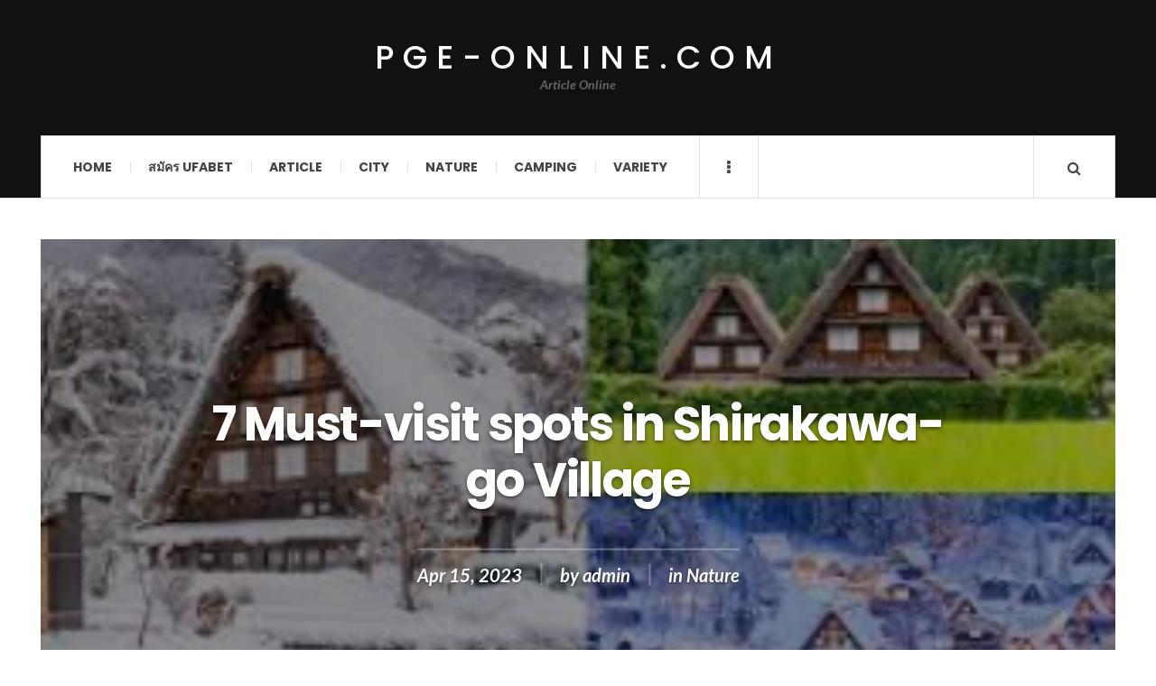

--- FILE ---
content_type: text/html; charset=UTF-8
request_url: https://pge-online.com/nature/7-must-visit-spots-in-shirakawa-go-village/
body_size: 13387
content:

<!DOCTYPE html>
<html lang="en-US">
<head>
	<meta charset="UTF-8" />
	<meta name="viewport" content="width=device-width, initial-scale=1" />
    <link rel="pingback" href="https://pge-online.com/xmlrpc.php" />
    <meta name='robots' content='index, follow, max-image-preview:large, max-snippet:-1, max-video-preview:-1' />

	<!-- This site is optimized with the Yoast SEO plugin v23.1 - https://yoast.com/wordpress/plugins/seo/ -->
	<title>7 Must-visit spots in Shirakawa-go Village - pge-online.com</title>
	<meta name="description" content="Shirakawa-go village located in Gifu Prefecture. It is a valuable tourist attraction that has been registered in the world heritage. With the beauty" />
	<link rel="canonical" href="https://pge-online.com/nature/7-must-visit-spots-in-shirakawa-go-village/" />
	<meta property="og:locale" content="en_US" />
	<meta property="og:type" content="article" />
	<meta property="og:title" content="7 Must-visit spots in Shirakawa-go Village - pge-online.com" />
	<meta property="og:description" content="Shirakawa-go village located in Gifu Prefecture. It is a valuable tourist attraction that has been registered in the world heritage. With the beauty" />
	<meta property="og:url" content="https://pge-online.com/nature/7-must-visit-spots-in-shirakawa-go-village/" />
	<meta property="og:site_name" content="pge-online.com" />
	<meta property="article:published_time" content="2023-04-15T12:11:00+00:00" />
	<meta property="article:modified_time" content="2023-06-30T09:05:24+00:00" />
	<meta property="og:image" content="https://pge-online.com/wp-content/uploads/2023/04/image-2.png" />
	<meta property="og:image:width" content="317" />
	<meta property="og:image:height" content="180" />
	<meta property="og:image:type" content="image/png" />
	<meta name="author" content="admin" />
	<meta name="twitter:card" content="summary_large_image" />
	<meta name="twitter:label1" content="Written by" />
	<meta name="twitter:data1" content="admin" />
	<meta name="twitter:label2" content="Est. reading time" />
	<meta name="twitter:data2" content="4 minutes" />
	<script type="application/ld+json" class="yoast-schema-graph">{"@context":"https://schema.org","@graph":[{"@type":"WebPage","@id":"https://pge-online.com/nature/7-must-visit-spots-in-shirakawa-go-village/","url":"https://pge-online.com/nature/7-must-visit-spots-in-shirakawa-go-village/","name":"7 Must-visit spots in Shirakawa-go Village - pge-online.com","isPartOf":{"@id":"https://pge-online.com/#website"},"primaryImageOfPage":{"@id":"https://pge-online.com/nature/7-must-visit-spots-in-shirakawa-go-village/#primaryimage"},"image":{"@id":"https://pge-online.com/nature/7-must-visit-spots-in-shirakawa-go-village/#primaryimage"},"thumbnailUrl":"https://pge-online.com/wp-content/uploads/2023/04/image-2.png","datePublished":"2023-04-15T12:11:00+00:00","dateModified":"2023-06-30T09:05:24+00:00","author":{"@id":"https://pge-online.com/#/schema/person/7c4e8fa4d991e8c314461492ed88f9e5"},"description":"Shirakawa-go village located in Gifu Prefecture. It is a valuable tourist attraction that has been registered in the world heritage. With the beauty","breadcrumb":{"@id":"https://pge-online.com/nature/7-must-visit-spots-in-shirakawa-go-village/#breadcrumb"},"inLanguage":"en-US","potentialAction":[{"@type":"ReadAction","target":["https://pge-online.com/nature/7-must-visit-spots-in-shirakawa-go-village/"]}]},{"@type":"ImageObject","inLanguage":"en-US","@id":"https://pge-online.com/nature/7-must-visit-spots-in-shirakawa-go-village/#primaryimage","url":"https://pge-online.com/wp-content/uploads/2023/04/image-2.png","contentUrl":"https://pge-online.com/wp-content/uploads/2023/04/image-2.png","width":317,"height":180,"caption":"7 Must-visit spots in Shirakawa-go Village"},{"@type":"BreadcrumbList","@id":"https://pge-online.com/nature/7-must-visit-spots-in-shirakawa-go-village/#breadcrumb","itemListElement":[{"@type":"ListItem","position":1,"name":"Home","item":"https://pge-online.com/"},{"@type":"ListItem","position":2,"name":"7 Must-visit spots in Shirakawa-go Village"}]},{"@type":"WebSite","@id":"https://pge-online.com/#website","url":"https://pge-online.com/","name":"pge-online.com","description":"Article Online","potentialAction":[{"@type":"SearchAction","target":{"@type":"EntryPoint","urlTemplate":"https://pge-online.com/?s={search_term_string}"},"query-input":"required name=search_term_string"}],"inLanguage":"en-US"},{"@type":"Person","@id":"https://pge-online.com/#/schema/person/7c4e8fa4d991e8c314461492ed88f9e5","name":"admin","sameAs":["https://pge-online.com"],"url":"https://pge-online.com/author/admin/"}]}</script>
	<!-- / Yoast SEO plugin. -->


<link rel='dns-prefetch' href='//fonts.googleapis.com' />
<link rel="alternate" type="application/rss+xml" title="pge-online.com &raquo; Feed" href="https://pge-online.com/feed/" />
<link rel="alternate" type="application/rss+xml" title="pge-online.com &raquo; Comments Feed" href="https://pge-online.com/comments/feed/" />
<link rel="alternate" type="application/rss+xml" title="pge-online.com &raquo; 7 Must-visit spots in Shirakawa-go Village Comments Feed" href="https://pge-online.com/nature/7-must-visit-spots-in-shirakawa-go-village/feed/" />
<link rel="alternate" title="oEmbed (JSON)" type="application/json+oembed" href="https://pge-online.com/wp-json/oembed/1.0/embed?url=https%3A%2F%2Fpge-online.com%2Fnature%2F7-must-visit-spots-in-shirakawa-go-village%2F" />
<link rel="alternate" title="oEmbed (XML)" type="text/xml+oembed" href="https://pge-online.com/wp-json/oembed/1.0/embed?url=https%3A%2F%2Fpge-online.com%2Fnature%2F7-must-visit-spots-in-shirakawa-go-village%2F&#038;format=xml" />
<style id='wp-img-auto-sizes-contain-inline-css' type='text/css'>
img:is([sizes=auto i],[sizes^="auto," i]){contain-intrinsic-size:3000px 1500px}
/*# sourceURL=wp-img-auto-sizes-contain-inline-css */
</style>
<style id='wp-emoji-styles-inline-css' type='text/css'>

	img.wp-smiley, img.emoji {
		display: inline !important;
		border: none !important;
		box-shadow: none !important;
		height: 1em !important;
		width: 1em !important;
		margin: 0 0.07em !important;
		vertical-align: -0.1em !important;
		background: none !important;
		padding: 0 !important;
	}
/*# sourceURL=wp-emoji-styles-inline-css */
</style>
<style id='wp-block-library-inline-css' type='text/css'>
:root{--wp-block-synced-color:#7a00df;--wp-block-synced-color--rgb:122,0,223;--wp-bound-block-color:var(--wp-block-synced-color);--wp-editor-canvas-background:#ddd;--wp-admin-theme-color:#007cba;--wp-admin-theme-color--rgb:0,124,186;--wp-admin-theme-color-darker-10:#006ba1;--wp-admin-theme-color-darker-10--rgb:0,107,160.5;--wp-admin-theme-color-darker-20:#005a87;--wp-admin-theme-color-darker-20--rgb:0,90,135;--wp-admin-border-width-focus:2px}@media (min-resolution:192dpi){:root{--wp-admin-border-width-focus:1.5px}}.wp-element-button{cursor:pointer}:root .has-very-light-gray-background-color{background-color:#eee}:root .has-very-dark-gray-background-color{background-color:#313131}:root .has-very-light-gray-color{color:#eee}:root .has-very-dark-gray-color{color:#313131}:root .has-vivid-green-cyan-to-vivid-cyan-blue-gradient-background{background:linear-gradient(135deg,#00d084,#0693e3)}:root .has-purple-crush-gradient-background{background:linear-gradient(135deg,#34e2e4,#4721fb 50%,#ab1dfe)}:root .has-hazy-dawn-gradient-background{background:linear-gradient(135deg,#faaca8,#dad0ec)}:root .has-subdued-olive-gradient-background{background:linear-gradient(135deg,#fafae1,#67a671)}:root .has-atomic-cream-gradient-background{background:linear-gradient(135deg,#fdd79a,#004a59)}:root .has-nightshade-gradient-background{background:linear-gradient(135deg,#330968,#31cdcf)}:root .has-midnight-gradient-background{background:linear-gradient(135deg,#020381,#2874fc)}:root{--wp--preset--font-size--normal:16px;--wp--preset--font-size--huge:42px}.has-regular-font-size{font-size:1em}.has-larger-font-size{font-size:2.625em}.has-normal-font-size{font-size:var(--wp--preset--font-size--normal)}.has-huge-font-size{font-size:var(--wp--preset--font-size--huge)}.has-text-align-center{text-align:center}.has-text-align-left{text-align:left}.has-text-align-right{text-align:right}.has-fit-text{white-space:nowrap!important}#end-resizable-editor-section{display:none}.aligncenter{clear:both}.items-justified-left{justify-content:flex-start}.items-justified-center{justify-content:center}.items-justified-right{justify-content:flex-end}.items-justified-space-between{justify-content:space-between}.screen-reader-text{border:0;clip-path:inset(50%);height:1px;margin:-1px;overflow:hidden;padding:0;position:absolute;width:1px;word-wrap:normal!important}.screen-reader-text:focus{background-color:#ddd;clip-path:none;color:#444;display:block;font-size:1em;height:auto;left:5px;line-height:normal;padding:15px 23px 14px;text-decoration:none;top:5px;width:auto;z-index:100000}html :where(.has-border-color){border-style:solid}html :where([style*=border-top-color]){border-top-style:solid}html :where([style*=border-right-color]){border-right-style:solid}html :where([style*=border-bottom-color]){border-bottom-style:solid}html :where([style*=border-left-color]){border-left-style:solid}html :where([style*=border-width]){border-style:solid}html :where([style*=border-top-width]){border-top-style:solid}html :where([style*=border-right-width]){border-right-style:solid}html :where([style*=border-bottom-width]){border-bottom-style:solid}html :where([style*=border-left-width]){border-left-style:solid}html :where(img[class*=wp-image-]){height:auto;max-width:100%}:where(figure){margin:0 0 1em}html :where(.is-position-sticky){--wp-admin--admin-bar--position-offset:var(--wp-admin--admin-bar--height,0px)}@media screen and (max-width:600px){html :where(.is-position-sticky){--wp-admin--admin-bar--position-offset:0px}}

/*# sourceURL=wp-block-library-inline-css */
</style><style id='wp-block-heading-inline-css' type='text/css'>
h1:where(.wp-block-heading).has-background,h2:where(.wp-block-heading).has-background,h3:where(.wp-block-heading).has-background,h4:where(.wp-block-heading).has-background,h5:where(.wp-block-heading).has-background,h6:where(.wp-block-heading).has-background{padding:1.25em 2.375em}h1.has-text-align-left[style*=writing-mode]:where([style*=vertical-lr]),h1.has-text-align-right[style*=writing-mode]:where([style*=vertical-rl]),h2.has-text-align-left[style*=writing-mode]:where([style*=vertical-lr]),h2.has-text-align-right[style*=writing-mode]:where([style*=vertical-rl]),h3.has-text-align-left[style*=writing-mode]:where([style*=vertical-lr]),h3.has-text-align-right[style*=writing-mode]:where([style*=vertical-rl]),h4.has-text-align-left[style*=writing-mode]:where([style*=vertical-lr]),h4.has-text-align-right[style*=writing-mode]:where([style*=vertical-rl]),h5.has-text-align-left[style*=writing-mode]:where([style*=vertical-lr]),h5.has-text-align-right[style*=writing-mode]:where([style*=vertical-rl]),h6.has-text-align-left[style*=writing-mode]:where([style*=vertical-lr]),h6.has-text-align-right[style*=writing-mode]:where([style*=vertical-rl]){rotate:180deg}
/*# sourceURL=https://pge-online.com/wp-includes/blocks/heading/style.min.css */
</style>
<style id='wp-block-image-inline-css' type='text/css'>
.wp-block-image>a,.wp-block-image>figure>a{display:inline-block}.wp-block-image img{box-sizing:border-box;height:auto;max-width:100%;vertical-align:bottom}@media not (prefers-reduced-motion){.wp-block-image img.hide{visibility:hidden}.wp-block-image img.show{animation:show-content-image .4s}}.wp-block-image[style*=border-radius] img,.wp-block-image[style*=border-radius]>a{border-radius:inherit}.wp-block-image.has-custom-border img{box-sizing:border-box}.wp-block-image.aligncenter{text-align:center}.wp-block-image.alignfull>a,.wp-block-image.alignwide>a{width:100%}.wp-block-image.alignfull img,.wp-block-image.alignwide img{height:auto;width:100%}.wp-block-image .aligncenter,.wp-block-image .alignleft,.wp-block-image .alignright,.wp-block-image.aligncenter,.wp-block-image.alignleft,.wp-block-image.alignright{display:table}.wp-block-image .aligncenter>figcaption,.wp-block-image .alignleft>figcaption,.wp-block-image .alignright>figcaption,.wp-block-image.aligncenter>figcaption,.wp-block-image.alignleft>figcaption,.wp-block-image.alignright>figcaption{caption-side:bottom;display:table-caption}.wp-block-image .alignleft{float:left;margin:.5em 1em .5em 0}.wp-block-image .alignright{float:right;margin:.5em 0 .5em 1em}.wp-block-image .aligncenter{margin-left:auto;margin-right:auto}.wp-block-image :where(figcaption){margin-bottom:1em;margin-top:.5em}.wp-block-image.is-style-circle-mask img{border-radius:9999px}@supports ((-webkit-mask-image:none) or (mask-image:none)) or (-webkit-mask-image:none){.wp-block-image.is-style-circle-mask img{border-radius:0;-webkit-mask-image:url('data:image/svg+xml;utf8,<svg viewBox="0 0 100 100" xmlns="http://www.w3.org/2000/svg"><circle cx="50" cy="50" r="50"/></svg>');mask-image:url('data:image/svg+xml;utf8,<svg viewBox="0 0 100 100" xmlns="http://www.w3.org/2000/svg"><circle cx="50" cy="50" r="50"/></svg>');mask-mode:alpha;-webkit-mask-position:center;mask-position:center;-webkit-mask-repeat:no-repeat;mask-repeat:no-repeat;-webkit-mask-size:contain;mask-size:contain}}:root :where(.wp-block-image.is-style-rounded img,.wp-block-image .is-style-rounded img){border-radius:9999px}.wp-block-image figure{margin:0}.wp-lightbox-container{display:flex;flex-direction:column;position:relative}.wp-lightbox-container img{cursor:zoom-in}.wp-lightbox-container img:hover+button{opacity:1}.wp-lightbox-container button{align-items:center;backdrop-filter:blur(16px) saturate(180%);background-color:#5a5a5a40;border:none;border-radius:4px;cursor:zoom-in;display:flex;height:20px;justify-content:center;opacity:0;padding:0;position:absolute;right:16px;text-align:center;top:16px;width:20px;z-index:100}@media not (prefers-reduced-motion){.wp-lightbox-container button{transition:opacity .2s ease}}.wp-lightbox-container button:focus-visible{outline:3px auto #5a5a5a40;outline:3px auto -webkit-focus-ring-color;outline-offset:3px}.wp-lightbox-container button:hover{cursor:pointer;opacity:1}.wp-lightbox-container button:focus{opacity:1}.wp-lightbox-container button:focus,.wp-lightbox-container button:hover,.wp-lightbox-container button:not(:hover):not(:active):not(.has-background){background-color:#5a5a5a40;border:none}.wp-lightbox-overlay{box-sizing:border-box;cursor:zoom-out;height:100vh;left:0;overflow:hidden;position:fixed;top:0;visibility:hidden;width:100%;z-index:100000}.wp-lightbox-overlay .close-button{align-items:center;cursor:pointer;display:flex;justify-content:center;min-height:40px;min-width:40px;padding:0;position:absolute;right:calc(env(safe-area-inset-right) + 16px);top:calc(env(safe-area-inset-top) + 16px);z-index:5000000}.wp-lightbox-overlay .close-button:focus,.wp-lightbox-overlay .close-button:hover,.wp-lightbox-overlay .close-button:not(:hover):not(:active):not(.has-background){background:none;border:none}.wp-lightbox-overlay .lightbox-image-container{height:var(--wp--lightbox-container-height);left:50%;overflow:hidden;position:absolute;top:50%;transform:translate(-50%,-50%);transform-origin:top left;width:var(--wp--lightbox-container-width);z-index:9999999999}.wp-lightbox-overlay .wp-block-image{align-items:center;box-sizing:border-box;display:flex;height:100%;justify-content:center;margin:0;position:relative;transform-origin:0 0;width:100%;z-index:3000000}.wp-lightbox-overlay .wp-block-image img{height:var(--wp--lightbox-image-height);min-height:var(--wp--lightbox-image-height);min-width:var(--wp--lightbox-image-width);width:var(--wp--lightbox-image-width)}.wp-lightbox-overlay .wp-block-image figcaption{display:none}.wp-lightbox-overlay button{background:none;border:none}.wp-lightbox-overlay .scrim{background-color:#fff;height:100%;opacity:.9;position:absolute;width:100%;z-index:2000000}.wp-lightbox-overlay.active{visibility:visible}@media not (prefers-reduced-motion){.wp-lightbox-overlay.active{animation:turn-on-visibility .25s both}.wp-lightbox-overlay.active img{animation:turn-on-visibility .35s both}.wp-lightbox-overlay.show-closing-animation:not(.active){animation:turn-off-visibility .35s both}.wp-lightbox-overlay.show-closing-animation:not(.active) img{animation:turn-off-visibility .25s both}.wp-lightbox-overlay.zoom.active{animation:none;opacity:1;visibility:visible}.wp-lightbox-overlay.zoom.active .lightbox-image-container{animation:lightbox-zoom-in .4s}.wp-lightbox-overlay.zoom.active .lightbox-image-container img{animation:none}.wp-lightbox-overlay.zoom.active .scrim{animation:turn-on-visibility .4s forwards}.wp-lightbox-overlay.zoom.show-closing-animation:not(.active){animation:none}.wp-lightbox-overlay.zoom.show-closing-animation:not(.active) .lightbox-image-container{animation:lightbox-zoom-out .4s}.wp-lightbox-overlay.zoom.show-closing-animation:not(.active) .lightbox-image-container img{animation:none}.wp-lightbox-overlay.zoom.show-closing-animation:not(.active) .scrim{animation:turn-off-visibility .4s forwards}}@keyframes show-content-image{0%{visibility:hidden}99%{visibility:hidden}to{visibility:visible}}@keyframes turn-on-visibility{0%{opacity:0}to{opacity:1}}@keyframes turn-off-visibility{0%{opacity:1;visibility:visible}99%{opacity:0;visibility:visible}to{opacity:0;visibility:hidden}}@keyframes lightbox-zoom-in{0%{transform:translate(calc((-100vw + var(--wp--lightbox-scrollbar-width))/2 + var(--wp--lightbox-initial-left-position)),calc(-50vh + var(--wp--lightbox-initial-top-position))) scale(var(--wp--lightbox-scale))}to{transform:translate(-50%,-50%) scale(1)}}@keyframes lightbox-zoom-out{0%{transform:translate(-50%,-50%) scale(1);visibility:visible}99%{visibility:visible}to{transform:translate(calc((-100vw + var(--wp--lightbox-scrollbar-width))/2 + var(--wp--lightbox-initial-left-position)),calc(-50vh + var(--wp--lightbox-initial-top-position))) scale(var(--wp--lightbox-scale));visibility:hidden}}
/*# sourceURL=https://pge-online.com/wp-includes/blocks/image/style.min.css */
</style>
<style id='wp-block-paragraph-inline-css' type='text/css'>
.is-small-text{font-size:.875em}.is-regular-text{font-size:1em}.is-large-text{font-size:2.25em}.is-larger-text{font-size:3em}.has-drop-cap:not(:focus):first-letter{float:left;font-size:8.4em;font-style:normal;font-weight:100;line-height:.68;margin:.05em .1em 0 0;text-transform:uppercase}body.rtl .has-drop-cap:not(:focus):first-letter{float:none;margin-left:.1em}p.has-drop-cap.has-background{overflow:hidden}:root :where(p.has-background){padding:1.25em 2.375em}:where(p.has-text-color:not(.has-link-color)) a{color:inherit}p.has-text-align-left[style*="writing-mode:vertical-lr"],p.has-text-align-right[style*="writing-mode:vertical-rl"]{rotate:180deg}
/*# sourceURL=https://pge-online.com/wp-includes/blocks/paragraph/style.min.css */
</style>
<style id='global-styles-inline-css' type='text/css'>
:root{--wp--preset--aspect-ratio--square: 1;--wp--preset--aspect-ratio--4-3: 4/3;--wp--preset--aspect-ratio--3-4: 3/4;--wp--preset--aspect-ratio--3-2: 3/2;--wp--preset--aspect-ratio--2-3: 2/3;--wp--preset--aspect-ratio--16-9: 16/9;--wp--preset--aspect-ratio--9-16: 9/16;--wp--preset--color--black: #000000;--wp--preset--color--cyan-bluish-gray: #abb8c3;--wp--preset--color--white: #ffffff;--wp--preset--color--pale-pink: #f78da7;--wp--preset--color--vivid-red: #cf2e2e;--wp--preset--color--luminous-vivid-orange: #ff6900;--wp--preset--color--luminous-vivid-amber: #fcb900;--wp--preset--color--light-green-cyan: #7bdcb5;--wp--preset--color--vivid-green-cyan: #00d084;--wp--preset--color--pale-cyan-blue: #8ed1fc;--wp--preset--color--vivid-cyan-blue: #0693e3;--wp--preset--color--vivid-purple: #9b51e0;--wp--preset--gradient--vivid-cyan-blue-to-vivid-purple: linear-gradient(135deg,rgb(6,147,227) 0%,rgb(155,81,224) 100%);--wp--preset--gradient--light-green-cyan-to-vivid-green-cyan: linear-gradient(135deg,rgb(122,220,180) 0%,rgb(0,208,130) 100%);--wp--preset--gradient--luminous-vivid-amber-to-luminous-vivid-orange: linear-gradient(135deg,rgb(252,185,0) 0%,rgb(255,105,0) 100%);--wp--preset--gradient--luminous-vivid-orange-to-vivid-red: linear-gradient(135deg,rgb(255,105,0) 0%,rgb(207,46,46) 100%);--wp--preset--gradient--very-light-gray-to-cyan-bluish-gray: linear-gradient(135deg,rgb(238,238,238) 0%,rgb(169,184,195) 100%);--wp--preset--gradient--cool-to-warm-spectrum: linear-gradient(135deg,rgb(74,234,220) 0%,rgb(151,120,209) 20%,rgb(207,42,186) 40%,rgb(238,44,130) 60%,rgb(251,105,98) 80%,rgb(254,248,76) 100%);--wp--preset--gradient--blush-light-purple: linear-gradient(135deg,rgb(255,206,236) 0%,rgb(152,150,240) 100%);--wp--preset--gradient--blush-bordeaux: linear-gradient(135deg,rgb(254,205,165) 0%,rgb(254,45,45) 50%,rgb(107,0,62) 100%);--wp--preset--gradient--luminous-dusk: linear-gradient(135deg,rgb(255,203,112) 0%,rgb(199,81,192) 50%,rgb(65,88,208) 100%);--wp--preset--gradient--pale-ocean: linear-gradient(135deg,rgb(255,245,203) 0%,rgb(182,227,212) 50%,rgb(51,167,181) 100%);--wp--preset--gradient--electric-grass: linear-gradient(135deg,rgb(202,248,128) 0%,rgb(113,206,126) 100%);--wp--preset--gradient--midnight: linear-gradient(135deg,rgb(2,3,129) 0%,rgb(40,116,252) 100%);--wp--preset--font-size--small: 13px;--wp--preset--font-size--medium: 20px;--wp--preset--font-size--large: 36px;--wp--preset--font-size--x-large: 42px;--wp--preset--spacing--20: 0.44rem;--wp--preset--spacing--30: 0.67rem;--wp--preset--spacing--40: 1rem;--wp--preset--spacing--50: 1.5rem;--wp--preset--spacing--60: 2.25rem;--wp--preset--spacing--70: 3.38rem;--wp--preset--spacing--80: 5.06rem;--wp--preset--shadow--natural: 6px 6px 9px rgba(0, 0, 0, 0.2);--wp--preset--shadow--deep: 12px 12px 50px rgba(0, 0, 0, 0.4);--wp--preset--shadow--sharp: 6px 6px 0px rgba(0, 0, 0, 0.2);--wp--preset--shadow--outlined: 6px 6px 0px -3px rgb(255, 255, 255), 6px 6px rgb(0, 0, 0);--wp--preset--shadow--crisp: 6px 6px 0px rgb(0, 0, 0);}:where(.is-layout-flex){gap: 0.5em;}:where(.is-layout-grid){gap: 0.5em;}body .is-layout-flex{display: flex;}.is-layout-flex{flex-wrap: wrap;align-items: center;}.is-layout-flex > :is(*, div){margin: 0;}body .is-layout-grid{display: grid;}.is-layout-grid > :is(*, div){margin: 0;}:where(.wp-block-columns.is-layout-flex){gap: 2em;}:where(.wp-block-columns.is-layout-grid){gap: 2em;}:where(.wp-block-post-template.is-layout-flex){gap: 1.25em;}:where(.wp-block-post-template.is-layout-grid){gap: 1.25em;}.has-black-color{color: var(--wp--preset--color--black) !important;}.has-cyan-bluish-gray-color{color: var(--wp--preset--color--cyan-bluish-gray) !important;}.has-white-color{color: var(--wp--preset--color--white) !important;}.has-pale-pink-color{color: var(--wp--preset--color--pale-pink) !important;}.has-vivid-red-color{color: var(--wp--preset--color--vivid-red) !important;}.has-luminous-vivid-orange-color{color: var(--wp--preset--color--luminous-vivid-orange) !important;}.has-luminous-vivid-amber-color{color: var(--wp--preset--color--luminous-vivid-amber) !important;}.has-light-green-cyan-color{color: var(--wp--preset--color--light-green-cyan) !important;}.has-vivid-green-cyan-color{color: var(--wp--preset--color--vivid-green-cyan) !important;}.has-pale-cyan-blue-color{color: var(--wp--preset--color--pale-cyan-blue) !important;}.has-vivid-cyan-blue-color{color: var(--wp--preset--color--vivid-cyan-blue) !important;}.has-vivid-purple-color{color: var(--wp--preset--color--vivid-purple) !important;}.has-black-background-color{background-color: var(--wp--preset--color--black) !important;}.has-cyan-bluish-gray-background-color{background-color: var(--wp--preset--color--cyan-bluish-gray) !important;}.has-white-background-color{background-color: var(--wp--preset--color--white) !important;}.has-pale-pink-background-color{background-color: var(--wp--preset--color--pale-pink) !important;}.has-vivid-red-background-color{background-color: var(--wp--preset--color--vivid-red) !important;}.has-luminous-vivid-orange-background-color{background-color: var(--wp--preset--color--luminous-vivid-orange) !important;}.has-luminous-vivid-amber-background-color{background-color: var(--wp--preset--color--luminous-vivid-amber) !important;}.has-light-green-cyan-background-color{background-color: var(--wp--preset--color--light-green-cyan) !important;}.has-vivid-green-cyan-background-color{background-color: var(--wp--preset--color--vivid-green-cyan) !important;}.has-pale-cyan-blue-background-color{background-color: var(--wp--preset--color--pale-cyan-blue) !important;}.has-vivid-cyan-blue-background-color{background-color: var(--wp--preset--color--vivid-cyan-blue) !important;}.has-vivid-purple-background-color{background-color: var(--wp--preset--color--vivid-purple) !important;}.has-black-border-color{border-color: var(--wp--preset--color--black) !important;}.has-cyan-bluish-gray-border-color{border-color: var(--wp--preset--color--cyan-bluish-gray) !important;}.has-white-border-color{border-color: var(--wp--preset--color--white) !important;}.has-pale-pink-border-color{border-color: var(--wp--preset--color--pale-pink) !important;}.has-vivid-red-border-color{border-color: var(--wp--preset--color--vivid-red) !important;}.has-luminous-vivid-orange-border-color{border-color: var(--wp--preset--color--luminous-vivid-orange) !important;}.has-luminous-vivid-amber-border-color{border-color: var(--wp--preset--color--luminous-vivid-amber) !important;}.has-light-green-cyan-border-color{border-color: var(--wp--preset--color--light-green-cyan) !important;}.has-vivid-green-cyan-border-color{border-color: var(--wp--preset--color--vivid-green-cyan) !important;}.has-pale-cyan-blue-border-color{border-color: var(--wp--preset--color--pale-cyan-blue) !important;}.has-vivid-cyan-blue-border-color{border-color: var(--wp--preset--color--vivid-cyan-blue) !important;}.has-vivid-purple-border-color{border-color: var(--wp--preset--color--vivid-purple) !important;}.has-vivid-cyan-blue-to-vivid-purple-gradient-background{background: var(--wp--preset--gradient--vivid-cyan-blue-to-vivid-purple) !important;}.has-light-green-cyan-to-vivid-green-cyan-gradient-background{background: var(--wp--preset--gradient--light-green-cyan-to-vivid-green-cyan) !important;}.has-luminous-vivid-amber-to-luminous-vivid-orange-gradient-background{background: var(--wp--preset--gradient--luminous-vivid-amber-to-luminous-vivid-orange) !important;}.has-luminous-vivid-orange-to-vivid-red-gradient-background{background: var(--wp--preset--gradient--luminous-vivid-orange-to-vivid-red) !important;}.has-very-light-gray-to-cyan-bluish-gray-gradient-background{background: var(--wp--preset--gradient--very-light-gray-to-cyan-bluish-gray) !important;}.has-cool-to-warm-spectrum-gradient-background{background: var(--wp--preset--gradient--cool-to-warm-spectrum) !important;}.has-blush-light-purple-gradient-background{background: var(--wp--preset--gradient--blush-light-purple) !important;}.has-blush-bordeaux-gradient-background{background: var(--wp--preset--gradient--blush-bordeaux) !important;}.has-luminous-dusk-gradient-background{background: var(--wp--preset--gradient--luminous-dusk) !important;}.has-pale-ocean-gradient-background{background: var(--wp--preset--gradient--pale-ocean) !important;}.has-electric-grass-gradient-background{background: var(--wp--preset--gradient--electric-grass) !important;}.has-midnight-gradient-background{background: var(--wp--preset--gradient--midnight) !important;}.has-small-font-size{font-size: var(--wp--preset--font-size--small) !important;}.has-medium-font-size{font-size: var(--wp--preset--font-size--medium) !important;}.has-large-font-size{font-size: var(--wp--preset--font-size--large) !important;}.has-x-large-font-size{font-size: var(--wp--preset--font-size--x-large) !important;}
/*# sourceURL=global-styles-inline-css */
</style>

<style id='classic-theme-styles-inline-css' type='text/css'>
/*! This file is auto-generated */
.wp-block-button__link{color:#fff;background-color:#32373c;border-radius:9999px;box-shadow:none;text-decoration:none;padding:calc(.667em + 2px) calc(1.333em + 2px);font-size:1.125em}.wp-block-file__button{background:#32373c;color:#fff;text-decoration:none}
/*# sourceURL=/wp-includes/css/classic-themes.min.css */
</style>
<link rel='stylesheet' id='ac_style-css' href='https://pge-online.com/wp-content/themes/justwrite/style.css?ver=2.0.3.6' type='text/css' media='all' />
<link rel='stylesheet' id='ac_icons-css' href='https://pge-online.com/wp-content/themes/justwrite/assets/icons/css/font-awesome.min.css?ver=4.7.0' type='text/css' media='all' />
<link rel='stylesheet' id='ac_webfonts_style5-css' href='//fonts.googleapis.com/css?family=Poppins%3A400%2C500%2C700%7CLato%3A400%2C700%2C900%2C400italic%2C700italic' type='text/css' media='all' />
<link rel='stylesheet' id='ac_webfonts_selected-style5-css' href='https://pge-online.com/wp-content/themes/justwrite/assets/css/font-style5.css' type='text/css' media='all' />
<script type="text/javascript" src="https://pge-online.com/wp-includes/js/jquery/jquery.min.js?ver=3.7.1" id="jquery-core-js"></script>
<script type="text/javascript" src="https://pge-online.com/wp-includes/js/jquery/jquery-migrate.min.js?ver=3.4.1" id="jquery-migrate-js"></script>
<script type="text/javascript" src="https://pge-online.com/wp-content/themes/justwrite/assets/js/html5.js?ver=3.7.0" id="ac_js_html5-js"></script>
<link rel="https://api.w.org/" href="https://pge-online.com/wp-json/" /><link rel="alternate" title="JSON" type="application/json" href="https://pge-online.com/wp-json/wp/v2/posts/328" /><link rel="EditURI" type="application/rsd+xml" title="RSD" href="https://pge-online.com/xmlrpc.php?rsd" />
<meta name="generator" content="WordPress 6.9" />
<link rel='shortlink' href='https://pge-online.com/?p=328' />
      <!-- Customizer - Saved Styles-->
      <style type="text/css">
						
			</style><!-- END Customizer - Saved Styles -->
	</head>

<body class="wp-singular post-template-default single single-post postid-328 single-format-standard wp-theme-justwrite">

<header id="main-header" class="header-wrap">

<div class="wrap">

	<div class="top logo-text logo-centered clearfix">
    
    	<div class="logo logo-text logo-centered">
        	<a href="https://pge-online.com" title="pge-online.com" class="logo-contents logo-text logo-centered">pge-online.com</a>
                        <h2 class="description">Article Online</h2>
                    </div><!-- END .logo -->
        
                
    </div><!-- END .top -->
    
    
    <nav class="menu-wrap" role="navigation">
		<ul class="menu-main mobile-menu superfish"><li id="menu-item-8" class="menu-item menu-item-type-custom menu-item-object-custom menu-item-home menu-item-8"><a href="https://pge-online.com">Home</a></li>
<li id="menu-item-10" class="menu-item menu-item-type-custom menu-item-object-custom menu-item-10"><a href="https://ufabet999.com/register">สมัคร UFABET</a></li>
<li id="menu-item-11" class="menu-item menu-item-type-taxonomy menu-item-object-category menu-item-11"><a href="https://pge-online.com/category/article/">Article</a></li>
<li id="menu-item-14" class="menu-item menu-item-type-taxonomy menu-item-object-category menu-item-14"><a href="https://pge-online.com/category/city/">City</a></li>
<li id="menu-item-15" class="menu-item menu-item-type-taxonomy menu-item-object-category current-post-ancestor current-menu-parent current-post-parent menu-item-15"><a href="https://pge-online.com/category/nature/">Nature</a></li>
<li id="menu-item-13" class="menu-item menu-item-type-taxonomy menu-item-object-category menu-item-13"><a href="https://pge-online.com/category/camping/">Camping</a></li>
<li id="menu-item-325" class="menu-item menu-item-type-taxonomy menu-item-object-category menu-item-325"><a href="https://pge-online.com/category/variety/">Variety</a></li>
</ul>        
        <a href="#" class="mobile-menu-button"><i class="fa fa-navicon"></i> </a>
                        <a href="#" class="browse-more" id="browse-more"><i class="fa fa-ellipsis-v"></i> </a>
                        <a href="#" class="search-button"><i class="fa fa-search"></i> </a>
                
        
        
        <div class="search-wrap nobs">
        	<form role="search" id="header-search" method="get" class="search-form" action="https://pge-online.com/">
            	<input type="submit" class="search-submit" value="Search" />
            	<div class="field-wrap">
					<input type="search" class="search-field" placeholder="type your keywords ..." value="" name="s" title="Search for:" />
				</div>
			</form>
        </div><!-- END .search-wrap -->
        
    </nav><!-- END .menu-wrap -->
    
        
</div><!-- END .wrap -->
</header><!-- END .header-wrap -->


<div class="wrap" id="content-wrap">

<section class="post-layout-cover container builder" style="background-image: url(https://pge-online.com/wp-content/uploads/2023/04/image-2.png);">
	<div class="pl-overlay" style="background-color: rgba(0,0,0,0.4)">
    	
        <div class="pl-info">
        	<h2 class="title">7 Must-visit spots in Shirakawa-go Village</h2>        <header class="details clearfix">
        	        	<time class="detail left index-post-date" datetime="2023-04-15">Apr 15, 2023</time>			<span class="detail left index-post-author"><em>by</em> <a href="https://pge-online.com/author/admin/">admin</a></span>			<span class="detail left index-post-category"><em>in</em> <a href="https://pge-online.com/category/nature/" title="View all posts in Nature" >Nature</a> </span>                    </header><!-- END .details -->
                </div>
        
    </div>
</section>
<section class="container main-section clearfix">
	
    
<section class="mini-sidebar">
		<header class="browse-by-wrap clearfix">
    	<h2 class="browse-by-title">Browse By</h2>
        <a href="#" class="close-browse-by"><i class="fa fa-times"></i></a>
    </header><!-- END .browse-by -->
    
        
             
	<aside class="side-box">
		<h3 class="sidebar-heading">Archives</h3>
		<nav class="sb-content clearfix">
			<ul class="normal-list">
					<li><a href='https://pge-online.com/2025/12/'>December 2025</a></li>
	<li><a href='https://pge-online.com/2025/11/'>November 2025</a></li>
	<li><a href='https://pge-online.com/2025/10/'>October 2025</a></li>
	<li><a href='https://pge-online.com/2025/09/'>September 2025</a></li>
	<li><a href='https://pge-online.com/2025/08/'>August 2025</a></li>
	<li><a href='https://pge-online.com/2025/07/'>July 2025</a></li>
	<li><a href='https://pge-online.com/2025/05/'>May 2025</a></li>
	<li><a href='https://pge-online.com/2025/03/'>March 2025</a></li>
	<li><a href='https://pge-online.com/2025/01/'>January 2025</a></li>
	<li><a href='https://pge-online.com/2024/12/'>December 2024</a></li>
	<li><a href='https://pge-online.com/2024/07/'>July 2024</a></li>
	<li><a href='https://pge-online.com/2024/04/'>April 2024</a></li>
			</ul>
		</nav><!-- END .sb-content -->
	</aside><!-- END .sidebox -->
    
    <div class="side-box larger">
    		<h3 class="sidebar-heading">Calendar</h3>
            <div class="sb-content clearfix">
            	<table id="wp-calendar" class="wp-calendar-table">
	<caption>December 2025</caption>
	<thead>
	<tr>
		<th scope="col" aria-label="Monday">M</th>
		<th scope="col" aria-label="Tuesday">T</th>
		<th scope="col" aria-label="Wednesday">W</th>
		<th scope="col" aria-label="Thursday">T</th>
		<th scope="col" aria-label="Friday">F</th>
		<th scope="col" aria-label="Saturday">S</th>
		<th scope="col" aria-label="Sunday">S</th>
	</tr>
	</thead>
	<tbody>
	<tr><td><a href="https://pge-online.com/2025/12/01/" aria-label="Posts published on December 1, 2025">1</a></td><td><a href="https://pge-online.com/2025/12/02/" aria-label="Posts published on December 2, 2025">2</a></td><td><a href="https://pge-online.com/2025/12/03/" aria-label="Posts published on December 3, 2025">3</a></td><td><a href="https://pge-online.com/2025/12/04/" aria-label="Posts published on December 4, 2025">4</a></td><td><a href="https://pge-online.com/2025/12/05/" aria-label="Posts published on December 5, 2025">5</a></td><td><a href="https://pge-online.com/2025/12/06/" aria-label="Posts published on December 6, 2025">6</a></td><td>7</td>
	</tr>
	<tr>
		<td>8</td><td>9</td><td>10</td><td>11</td><td>12</td><td>13</td><td>14</td>
	</tr>
	<tr>
		<td id="today">15</td><td>16</td><td>17</td><td>18</td><td>19</td><td>20</td><td>21</td>
	</tr>
	<tr>
		<td>22</td><td>23</td><td>24</td><td>25</td><td>26</td><td>27</td><td>28</td>
	</tr>
	<tr>
		<td>29</td><td>30</td><td>31</td>
		<td class="pad" colspan="4">&nbsp;</td>
	</tr>
	</tbody>
	</table><nav aria-label="Previous and next months" class="wp-calendar-nav">
		<span class="wp-calendar-nav-prev"><a href="https://pge-online.com/2025/11/">&laquo; Nov</a></span>
		<span class="pad">&nbsp;</span>
		<span class="wp-calendar-nav-next">&nbsp;</span>
	</nav>		</div><!-- END .sb-content -->
	</div><!-- END .sidebox -->
    
    <div class="wrap-over-1600">
    	<!-- 
        	 If you want to add something in this sidebar please place your code bellow. 
        	 It will show up only when your screen resolution is above 1600 pixels.	
		-->
		
                
    </div><!-- END .wrap-over-1600 -->
    </section><!-- END .mini-sidebar -->

<div class="mini-sidebar-bg"></div>
    
    <div class="wrap-template-1 clearfix">
    
    <section class="content-wrap clearfix" role="main">
    	    	<section class="posts-wrap single-style-template-1 clearfix">
        
        
<article id="post-328" class="single-template-1 clearfix post-328 post type-post status-publish format-standard has-post-thumbnail hentry category-nature tag-kanda-house tag-myozen-ji-temple tag-wada-house">
	<div class="post-content">
    	        
		<div class="single-content sg-cover">
			<div class="wp-block-image">
<figure class="aligncenter size-full"><img fetchpriority="high" decoding="async" width="317" height="180" src="https://pge-online.com/wp-content/uploads/2023/04/image-2.png" alt="" class="wp-image-341" srcset="https://pge-online.com/wp-content/uploads/2023/04/image-2.png 317w, https://pge-online.com/wp-content/uploads/2023/04/image-2-300x170.png 300w" sizes="(max-width: 317px) 100vw, 317px" /></figure>
</div>


<p><strong>Shirakawa-go</strong>&nbsp;village located in Gifu Prefecture.&nbsp;It is a valuable tourist attraction that has been registered in the world heritage.&nbsp;With the beauty that, although it looks simple&nbsp;If it is full of things that clearly show the history of Japanese people in the past.&nbsp;It is a village located in the midst of a dense natural mountain range with the Shogawa River flowing through it.&nbsp;Actually, here there is a different kind of <a href="https://nattythemes.com/category/beauty/">beauty</a> to dress up every season.&nbsp;</p>



<p>It can be said that this beauty is quite close to each other.&nbsp;Especially during the winter there is a special light show at night.&nbsp;Including the charm and beauty that are full of unique characteristics that can only be seen here.&nbsp;In addition, in the village, even in the vicinity, there will be many places to stop and enjoy.&nbsp;There will be some points that you must not miss, so prepare yourself and follow us quickly.</p>



<h4 class="wp-block-heading"><strong>1. <a href="https://pge-online.com/tag/kanda-house/">Kanda House</a></strong></h4>



<p>An ancient house that can be said to be more magnificent than the house in this opened as a museum. Where inside there will be various rooms and all the belongings of the former owner in its entirety Entered and we can see the well-being of the people of that time. Which this house may have an aura of smooth, hidden luxury in the house Since the original owner of the house has quite a base, it is best in this village. I can tell you that it is something that you shouldn&#8217;t miss anyway <a href="http://ufabet999.com">ufabet</a>.</p>



<h4 class="wp-block-heading"><strong>2. Wada House</strong></h4>



<p>Another ancient house that he opened as a museum for those who are interested to see every nook and cranny of the house.&nbsp;This house is as big as Kanda, if it is a little more simple than the villagers.&nbsp;And still able to walk through the full 4 floors, every part is still preserved to be the most original.&nbsp;All parts are not only used in daily life.&nbsp;If you can also see the lifestyle of the local farmers in this area through the houses and appliances as well.&nbsp;I can tell you that it has come and really realized that the wisdom of those in the past was really extraordinary.</p>



<h4 class="wp-block-heading"><strong>3. Myozen-ji Temple</strong></h4>



<p>An old temple that is different from other temples&nbsp;With building architecture in Gasso Tsukuri style&nbsp;Which makes the temple in harmony with the surrounding nature&nbsp;In the past, it used to be the residence of the monks who regularly come or pass by.&nbsp;Until now, there are still those items that are still being preserved in excellent condition and displayed inside.&nbsp;You can say that it is a unique temple that is very rare in Japan that you don&#8217;t want to miss.</p>



<h4 class="wp-block-heading"><strong>4. Tenshukaku Observatory</strong></h4>



<p>Who wants to see the most beautiful panoramic view of Shirakawago Village, cannot come.&nbsp;Because only one corner of this angle can capture the wide angle of this place very well&nbsp;Even if you have to walk a little, it&#8217;s not very far, or if you do time, you can get in the car for a while.&nbsp;Day is also a beautiful one.&nbsp;Night has another charm.&nbsp;Even if the winter is snowy and the lights are on at night, this is really mesmerizing.&nbsp;Let me tell you that if you don&#8217;t want to miss the wonderful view of Shirakawago Village, you can&#8217;t miss it.</p>



<h4 class="wp-block-heading"><strong>5. Shirakawa Hachiman Shrine</strong></h4>



<p>A small shrine that is as old as the village.&nbsp;The shrine retains its original architecture and structure.&nbsp;Despite its simplicity, not noticeable&nbsp;If it gives a feeling of peace and tranquility&nbsp;Everything has been seen to give a feeling of being back in the ancient times.&nbsp;Even the stone basin that was used to settle before entering the shrine is still the original stone basin.&nbsp;Plus, the nature around it makes it very shady.&nbsp;In addition to having religious values, this place also has community cultural values.&nbsp;With the opaque white sake brewing tower called &#8220;Doburoku&#8221;, this is a must-try specialty here.&nbsp;It is also the venue for a sake festival from September to October every year.&nbsp;It can be considered as an unadorned shrine that has both comfort and ease.&nbsp;Also watched and also went to make a wish for prosperity as well.</p>



<h4 class="wp-block-heading"><strong>6. Shirakawago Three Houses</strong></h4>



<p>Another popular photo corner that many people have come to have been hit.&nbsp;It is an ancient Gasso-Tsukuri-style house that is installed on three sides.&nbsp;Whose front is a field that will be green in summer&nbsp;Golden yellow during the harvest season.&nbsp;Or snow in winter&nbsp;Think how chic the photo is.&nbsp;I can tell you that this corner doesn&#8217;t seem like it isn&#8217;t.</p>



<h4 class="wp-block-heading"><strong>7. Shirakawago no Yu</strong></h4>



<p>Who like to soak and chill, must like this.&nbsp;Walk around when I want to relax and relax.&nbsp;Because in addition to enjoying a dip, you can also enjoy the beautiful views of the surrounding nature and the Shogawa River at the outdoor sign area.&nbsp;And if you are fascinated, you can stay here too.&nbsp;Because here they have rooms for service as well.</p>
<div class="post-tags-wrap clearfix"><strong>Tagged with:</strong> <span><a href="https://pge-online.com/tag/kanda-house/" rel="tag">Kanda House</a></span>, <span><a href="https://pge-online.com/tag/myozen-ji-temple/" rel="tag">Myozen-ji Temple</a></span>, <span><a href="https://pge-online.com/tag/wada-house/" rel="tag">Wada House</a></span></div>		</div><!-- END .single-content -->
	</div><!-- END .post-content -->
</article><!-- END #post-328 .post-template-1 -->
        
        </section><!-- END .posts-wrap -->
                
        <section class="about-share clearfix">
        
        	<div class="as-wrap clearfix">
            	
                <aside class="share-pagination about-disabled clearfix">
                    
                    <div class="post-navigation clearfix"><a href="https://pge-online.com/nature/lake-kawaguchiko-mount-fuji/" class="prev-post" title="Previous Post"><i class="fa fa-angle-left"></i> </a><a href="https://pge-online.com/city/7-attractions-in-osaka-eat-shop-and-enjoy/" class="next-post" title="Next Post"><i class="fa fa-angle-right"></i> </a></div>                    
                    <div class="clear-border"></div>
                </aside><!-- END .share-pagination -->
                
               	                
            </div><!-- END .as-wrap -->
        
        </section><!-- END .about-share -->
                
                
    </section><!-- END .content-wrap -->
    
    
<section class="sidebar posts-sidebar clearfix"> 
	<aside id="archives-2" class="side-box clearfix widget widget_archive"><div class="sb-content clearfix"><h3 class="sidebar-heading">Archives</h3>
			<ul>
					<li><a href='https://pge-online.com/2025/12/'>December 2025</a></li>
	<li><a href='https://pge-online.com/2025/11/'>November 2025</a></li>
	<li><a href='https://pge-online.com/2025/10/'>October 2025</a></li>
	<li><a href='https://pge-online.com/2025/09/'>September 2025</a></li>
	<li><a href='https://pge-online.com/2025/08/'>August 2025</a></li>
	<li><a href='https://pge-online.com/2025/07/'>July 2025</a></li>
	<li><a href='https://pge-online.com/2025/05/'>May 2025</a></li>
	<li><a href='https://pge-online.com/2025/03/'>March 2025</a></li>
	<li><a href='https://pge-online.com/2025/01/'>January 2025</a></li>
	<li><a href='https://pge-online.com/2024/12/'>December 2024</a></li>
	<li><a href='https://pge-online.com/2024/07/'>July 2024</a></li>
	<li><a href='https://pge-online.com/2024/04/'>April 2024</a></li>
	<li><a href='https://pge-online.com/2024/02/'>February 2024</a></li>
	<li><a href='https://pge-online.com/2023/10/'>October 2023</a></li>
	<li><a href='https://pge-online.com/2023/07/'>July 2023</a></li>
	<li><a href='https://pge-online.com/2023/04/'>April 2023</a></li>
	<li><a href='https://pge-online.com/2022/05/'>May 2022</a></li>
	<li><a href='https://pge-online.com/2022/04/'>April 2022</a></li>
	<li><a href='https://pge-online.com/2022/03/'>March 2022</a></li>
	<li><a href='https://pge-online.com/2022/02/'>February 2022</a></li>
	<li><a href='https://pge-online.com/2021/12/'>December 2021</a></li>
	<li><a href='https://pge-online.com/2021/11/'>November 2021</a></li>
	<li><a href='https://pge-online.com/2021/09/'>September 2021</a></li>
	<li><a href='https://pge-online.com/2021/08/'>August 2021</a></li>
	<li><a href='https://pge-online.com/2021/07/'>July 2021</a></li>
	<li><a href='https://pge-online.com/2021/06/'>June 2021</a></li>
	<li><a href='https://pge-online.com/2021/05/'>May 2021</a></li>
	<li><a href='https://pge-online.com/2021/04/'>April 2021</a></li>
	<li><a href='https://pge-online.com/2021/03/'>March 2021</a></li>
			</ul>

			</div></aside><!-- END .sidebox .widget --><aside id="categories-2" class="side-box clearfix widget widget_categories"><div class="sb-content clearfix"><h3 class="sidebar-heading">Categories</h3>
			<ul>
					<li class="cat-item cat-item-1"><a href="https://pge-online.com/category/article/">Article</a>
</li>
	<li class="cat-item cat-item-7"><a href="https://pge-online.com/category/camping/">Camping</a>
</li>
	<li class="cat-item cat-item-6"><a href="https://pge-online.com/category/city/">City</a>
</li>
	<li class="cat-item cat-item-335"><a href="https://pge-online.com/category/games/">Games</a>
</li>
	<li class="cat-item cat-item-330"><a href="https://pge-online.com/category/healthy/">Healthy</a>
</li>
	<li class="cat-item cat-item-5"><a href="https://pge-online.com/category/nature/">Nature</a>
</li>
	<li class="cat-item cat-item-291"><a href="https://pge-online.com/category/news/">NEWS</a>
</li>
	<li class="cat-item cat-item-336"><a href="https://pge-online.com/category/online-casino/">Online casino</a>
</li>
	<li class="cat-item cat-item-258"><a href="https://pge-online.com/category/sport/">Sport</a>
</li>
	<li class="cat-item cat-item-303"><a href="https://pge-online.com/category/thailand/">THAILAND</a>
</li>
	<li class="cat-item cat-item-279"><a href="https://pge-online.com/category/travel/">Travel</a>
</li>
	<li class="cat-item cat-item-318"><a href="https://pge-online.com/category/uncategorized/">Uncategorized</a>
</li>
	<li class="cat-item cat-item-177"><a href="https://pge-online.com/category/variety/">Variety</a>
</li>
			</ul>

			</div></aside><!-- END .sidebox .widget --><aside id="meta-2" class="side-box clearfix widget widget_meta"><div class="sb-content clearfix"><h3 class="sidebar-heading">Meta</h3>
		<ul>
						<li><a rel="nofollow" href="https://pge-online.com/wp-login.php">Log in</a></li>
			<li><a href="https://pge-online.com/feed/">Entries feed</a></li>
			<li><a href="https://pge-online.com/comments/feed/">Comments feed</a></li>

			<li><a href="https://wordpress.org/">WordPress.org</a></li>
		</ul>

		</div></aside><!-- END .sidebox .widget --><!-- END Sidebar Widgets -->
</section><!-- END .sidebar -->    
    </div><!-- END .wrap-template-1 -->
    
</section><!-- END .container -->



<footer id="main-footer" class="footer-wrap clearfix">
    <aside class="footer-credits">
        <a href="https://pge-online.com" title="pge-online.com" rel="nofollow" class="blog-title">pge-online.com</a>
        <strong class="copyright">Copyright 2021 All rights reserved.</strong>
                        </aside><!-- END .footer-credits -->
    <a href="#" class="back-to-top"><i class="fa fa-angle-up"></i> </a>
</footer><!-- END .footer-wrap -->
</div><!-- END .wrap -->

<script type="speculationrules">
{"prefetch":[{"source":"document","where":{"and":[{"href_matches":"/*"},{"not":{"href_matches":["/wp-*.php","/wp-admin/*","/wp-content/uploads/*","/wp-content/*","/wp-content/plugins/*","/wp-content/themes/justwrite/*","/*\\?(.+)"]}},{"not":{"selector_matches":"a[rel~=\"nofollow\"]"}},{"not":{"selector_matches":".no-prefetch, .no-prefetch a"}}]},"eagerness":"conservative"}]}
</script>
<script type="text/javascript" src="https://pge-online.com/wp-content/themes/justwrite/assets/js/jquery.fitvids.js?ver=1.1" id="ac_js_fitvids-js"></script>
<script type="text/javascript" src="https://pge-online.com/wp-content/themes/justwrite/assets/js/menu-dropdown.js?ver=1.4.8" id="ac_js_menudropdown-js"></script>
<script type="text/javascript" src="https://pge-online.com/wp-content/themes/justwrite/assets/js/myscripts.js?ver=1.0.6" id="ac_js_myscripts-js"></script>
<script type="text/javascript" src="https://pge-online.com/wp-includes/js/comment-reply.min.js?ver=6.9" id="comment-reply-js" async="async" data-wp-strategy="async" fetchpriority="low"></script>
<script id="wp-emoji-settings" type="application/json">
{"baseUrl":"https://s.w.org/images/core/emoji/17.0.2/72x72/","ext":".png","svgUrl":"https://s.w.org/images/core/emoji/17.0.2/svg/","svgExt":".svg","source":{"concatemoji":"https://pge-online.com/wp-includes/js/wp-emoji-release.min.js?ver=6.9"}}
</script>
<script type="module">
/* <![CDATA[ */
/*! This file is auto-generated */
const a=JSON.parse(document.getElementById("wp-emoji-settings").textContent),o=(window._wpemojiSettings=a,"wpEmojiSettingsSupports"),s=["flag","emoji"];function i(e){try{var t={supportTests:e,timestamp:(new Date).valueOf()};sessionStorage.setItem(o,JSON.stringify(t))}catch(e){}}function c(e,t,n){e.clearRect(0,0,e.canvas.width,e.canvas.height),e.fillText(t,0,0);t=new Uint32Array(e.getImageData(0,0,e.canvas.width,e.canvas.height).data);e.clearRect(0,0,e.canvas.width,e.canvas.height),e.fillText(n,0,0);const a=new Uint32Array(e.getImageData(0,0,e.canvas.width,e.canvas.height).data);return t.every((e,t)=>e===a[t])}function p(e,t){e.clearRect(0,0,e.canvas.width,e.canvas.height),e.fillText(t,0,0);var n=e.getImageData(16,16,1,1);for(let e=0;e<n.data.length;e++)if(0!==n.data[e])return!1;return!0}function u(e,t,n,a){switch(t){case"flag":return n(e,"\ud83c\udff3\ufe0f\u200d\u26a7\ufe0f","\ud83c\udff3\ufe0f\u200b\u26a7\ufe0f")?!1:!n(e,"\ud83c\udde8\ud83c\uddf6","\ud83c\udde8\u200b\ud83c\uddf6")&&!n(e,"\ud83c\udff4\udb40\udc67\udb40\udc62\udb40\udc65\udb40\udc6e\udb40\udc67\udb40\udc7f","\ud83c\udff4\u200b\udb40\udc67\u200b\udb40\udc62\u200b\udb40\udc65\u200b\udb40\udc6e\u200b\udb40\udc67\u200b\udb40\udc7f");case"emoji":return!a(e,"\ud83e\u1fac8")}return!1}function f(e,t,n,a){let r;const o=(r="undefined"!=typeof WorkerGlobalScope&&self instanceof WorkerGlobalScope?new OffscreenCanvas(300,150):document.createElement("canvas")).getContext("2d",{willReadFrequently:!0}),s=(o.textBaseline="top",o.font="600 32px Arial",{});return e.forEach(e=>{s[e]=t(o,e,n,a)}),s}function r(e){var t=document.createElement("script");t.src=e,t.defer=!0,document.head.appendChild(t)}a.supports={everything:!0,everythingExceptFlag:!0},new Promise(t=>{let n=function(){try{var e=JSON.parse(sessionStorage.getItem(o));if("object"==typeof e&&"number"==typeof e.timestamp&&(new Date).valueOf()<e.timestamp+604800&&"object"==typeof e.supportTests)return e.supportTests}catch(e){}return null}();if(!n){if("undefined"!=typeof Worker&&"undefined"!=typeof OffscreenCanvas&&"undefined"!=typeof URL&&URL.createObjectURL&&"undefined"!=typeof Blob)try{var e="postMessage("+f.toString()+"("+[JSON.stringify(s),u.toString(),c.toString(),p.toString()].join(",")+"));",a=new Blob([e],{type:"text/javascript"});const r=new Worker(URL.createObjectURL(a),{name:"wpTestEmojiSupports"});return void(r.onmessage=e=>{i(n=e.data),r.terminate(),t(n)})}catch(e){}i(n=f(s,u,c,p))}t(n)}).then(e=>{for(const n in e)a.supports[n]=e[n],a.supports.everything=a.supports.everything&&a.supports[n],"flag"!==n&&(a.supports.everythingExceptFlag=a.supports.everythingExceptFlag&&a.supports[n]);var t;a.supports.everythingExceptFlag=a.supports.everythingExceptFlag&&!a.supports.flag,a.supports.everything||((t=a.source||{}).concatemoji?r(t.concatemoji):t.wpemoji&&t.twemoji&&(r(t.twemoji),r(t.wpemoji)))});
//# sourceURL=https://pge-online.com/wp-includes/js/wp-emoji-loader.min.js
/* ]]> */
</script>

</body>
</html>
